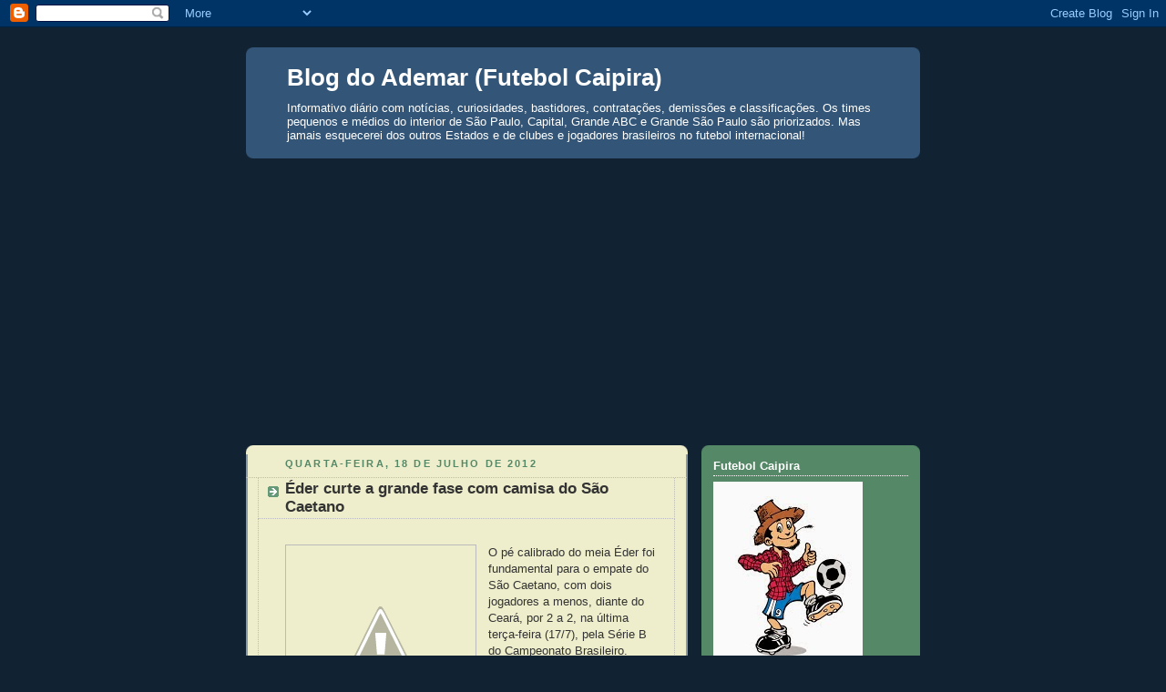

--- FILE ---
content_type: text/html; charset=UTF-8
request_url: https://blogademar.blogspot.com/b/stats?style=BLACK_TRANSPARENT&timeRange=ALL_TIME&token=APq4FmBtYR2myVAn8Z4RjGQMeK6R60i4GRHZBJSx-JOvgNrwpCttcr8UCxzxYBG647jfKbDQUvD7jUAFekrSCaKTMTnS6TsP9g
body_size: -5
content:
{"total":4042363,"sparklineOptions":{"backgroundColor":{"fillOpacity":0.1,"fill":"#000000"},"series":[{"areaOpacity":0.3,"color":"#202020"}]},"sparklineData":[[0,28],[1,40],[2,73],[3,41],[4,31],[5,74],[6,100],[7,75],[8,81],[9,68],[10,46],[11,48],[12,47],[13,50],[14,47],[15,45],[16,60],[17,96],[18,67],[19,59],[20,66],[21,63],[22,62],[23,53],[24,51],[25,54],[26,62],[27,73],[28,88],[29,23]],"nextTickMs":8823}

--- FILE ---
content_type: text/html; charset=utf-8
request_url: https://www.google.com/recaptcha/api2/aframe
body_size: 250
content:
<!DOCTYPE HTML><html><head><meta http-equiv="content-type" content="text/html; charset=UTF-8"></head><body><script nonce="fg75_T_uOZ4R8bukW-e-DQ">/** Anti-fraud and anti-abuse applications only. See google.com/recaptcha */ try{var clients={'sodar':'https://pagead2.googlesyndication.com/pagead/sodar?'};window.addEventListener("message",function(a){try{if(a.source===window.parent){var b=JSON.parse(a.data);var c=clients[b['id']];if(c){var d=document.createElement('img');d.src=c+b['params']+'&rc='+(localStorage.getItem("rc::a")?sessionStorage.getItem("rc::b"):"");window.document.body.appendChild(d);sessionStorage.setItem("rc::e",parseInt(sessionStorage.getItem("rc::e")||0)+1);localStorage.setItem("rc::h",'1768453950427');}}}catch(b){}});window.parent.postMessage("_grecaptcha_ready", "*");}catch(b){}</script></body></html>

--- FILE ---
content_type: application/javascript
request_url: https://api.nobeta.com.br/nobetaads&id=blogademar.inter
body_size: -13
content:
console.log('%cnobeta%c no banners availables', 'color: darkslategray; background-color: sandybrown; padding:1px 3px; border-radius: 3px; margin-right: 7px', '');
